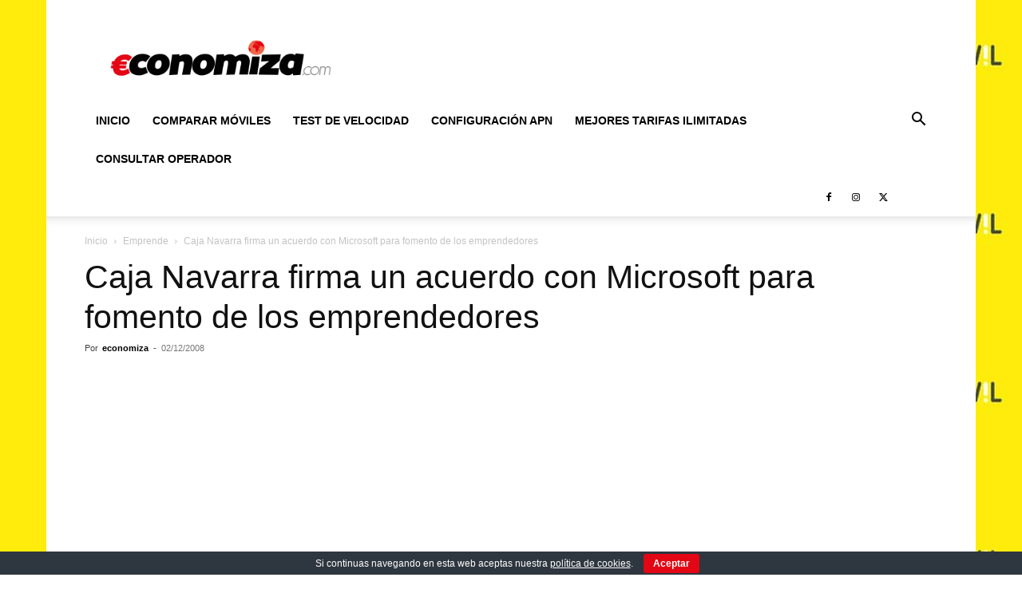

--- FILE ---
content_type: text/html; charset=utf-8
request_url: https://www.google.com/recaptcha/api2/aframe
body_size: 266
content:
<!DOCTYPE HTML><html><head><meta http-equiv="content-type" content="text/html; charset=UTF-8"></head><body><script nonce="LrJMa65I7AncfnwSya5p_w">/** Anti-fraud and anti-abuse applications only. See google.com/recaptcha */ try{var clients={'sodar':'https://pagead2.googlesyndication.com/pagead/sodar?'};window.addEventListener("message",function(a){try{if(a.source===window.parent){var b=JSON.parse(a.data);var c=clients[b['id']];if(c){var d=document.createElement('img');d.src=c+b['params']+'&rc='+(localStorage.getItem("rc::a")?sessionStorage.getItem("rc::b"):"");window.document.body.appendChild(d);sessionStorage.setItem("rc::e",parseInt(sessionStorage.getItem("rc::e")||0)+1);localStorage.setItem("rc::h",'1762299573187');}}}catch(b){}});window.parent.postMessage("_grecaptcha_ready", "*");}catch(b){}</script></body></html>